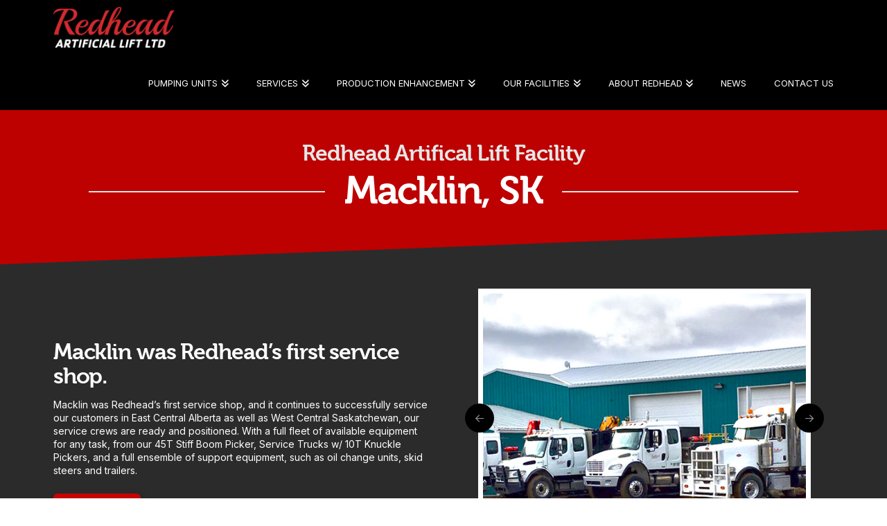

--- FILE ---
content_type: text/plain
request_url: https://www.google-analytics.com/j/collect?v=1&_v=j102&a=928218650&t=pageview&_s=1&dl=https%3A%2F%2Fredheadlift.com%2Four-facility%2Fmacklin-sk%2F&ul=en-us%40posix&dt=Macklin%2C%20SK%20-%20Redhead%20Artificial%20Lift&sr=1280x720&vp=1280x720&_u=YADAAAABAAAAAC~&jid=1722913585&gjid=2061042518&cid=2132368003.1768847268&tid=UA-109857484-1&_gid=1282549155.1768847269&_r=1&_slc=1&gtm=45He61e1n81WRSQ3SGv77940372za200zd77940372&gcd=13l3l3l3l1l1&dma=0&tag_exp=103116026~103200004~104527906~104528500~104684208~104684211~105391253~115616986~115938466~115938469~116744867~117041587&z=992217906
body_size: -450
content:
2,cG-MSQ5960T10